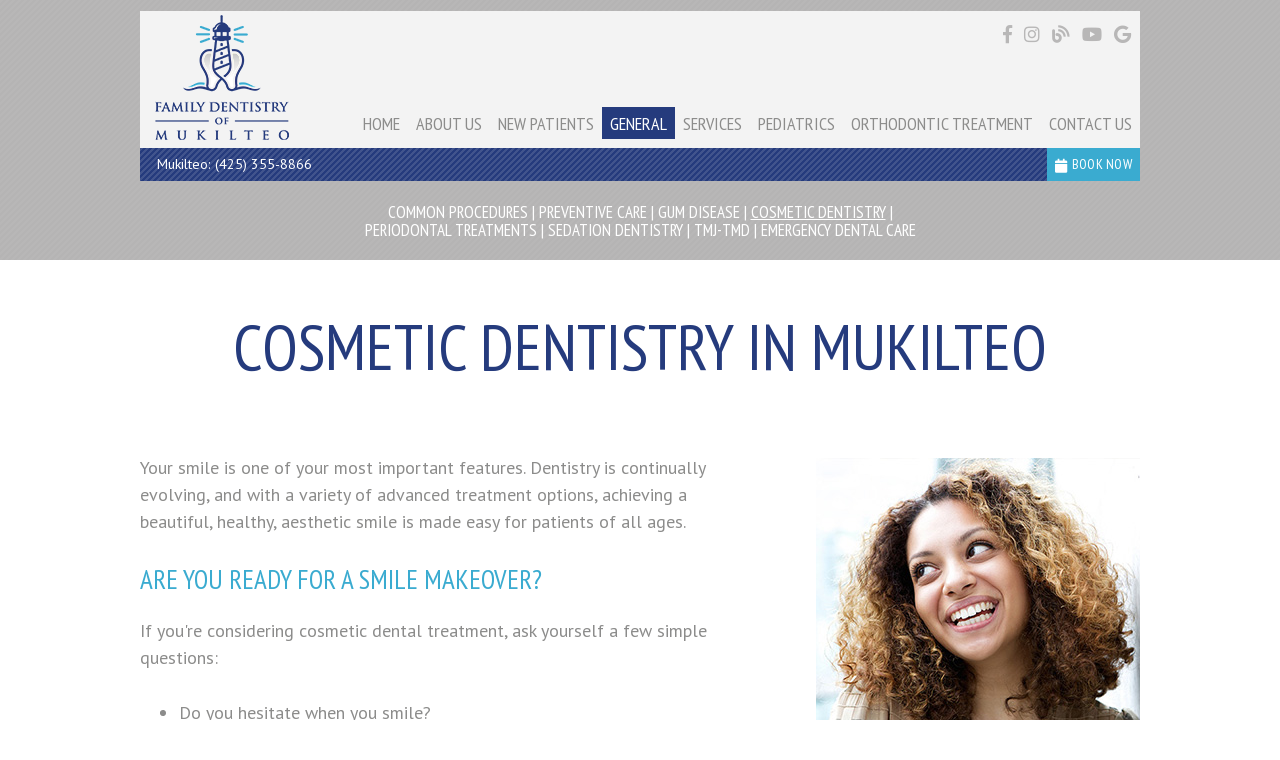

--- FILE ---
content_type: text/html; charset=utf-8
request_url: https://www.familydentistryofmukilteo.com/cosmetic-dentistry
body_size: 5769
content:

<!DOCTYPE html>
<!--[if lt IE 7]>
<html lang="en" class="no-js lt-ie10 lt-ie9 lt-ie8 lt-ie7"> <![endif]-->
<!--[if IE 7]>
<html lang="en" class="no-js ie7 lt-ie10 lt-ie9 lt-ie8"> <![endif]-->
<!--[if IE 8]>
<html lang="en" class="no-js ie8 lt-ie10 lt-ie9"> <![endif]-->
<!--[if IE 9]>
<html lang="en" class="no-js ie9 lt-ie10"> <![endif]-->
<!--[if gt IE 9]><!-->
<html lang="en" class="no-js"> <!--<![endif]-->
<head>
    <meta charset="utf-8">
    <title>Cosmetic Dentistry- Mukilteo WA| Family Dentistry of Mukilteo</title>
    <meta name="description" content="Learn more about the various cosmetic dentistry treatments available at our Mukilteo, WA location. Call today!">
    <meta name="HandheldFriendly" content="True">
    <meta name="MobileOptimized" content="320">
    <meta name="viewport" content="width=device-width, user-scalable=0">
    <meta name="format-detection" content="telephone=no"/>
    <!--[if IEMobile]>
    <meta http-equiv="cleartype" content="on"> <![endif]-->
    <!-- (111) 111-1111 -->
    <!-- Standard desktop and mobile favicons -->
    <link rel="icon" type="image/ico" href="/assets/images/favicon.png">
    <link rel="shortcut icon" href="/assets/images/favicon.png">

    <link rel="stylesheet" href="//srwd.sesamehub.com/assets/fonts/font-awesome-pro/css/fontawesome-all.min.css">

    <!-- CSS Stylings (Default Base Stylings and Site Specific) -->
    <!--[if gt IE 8]><!-->
    <link rel="stylesheet" href="//srwd.sesamehub.com/assets/v5.0/global.min.css">

    <link rel="stylesheet" href="/assets/css/local.css?v=1769084795">

    <link rel="stylesheet" href="/assets/plugins/jquery.bxslider/jquery.bxslider.css" type="text/css">
    <!-- Testimonial Rotator -->
    <link rel="stylesheet" href="/assets/plugins/testimonial-rotator/css/testimonial-rotator.css" type="text/css">
    <!--<![endif]-->
    <link rel="stylesheet" type="text/css" href="https://fonts.googleapis.com/css?family=PT%20Sans%20Narrow:400,700%7CPT%20Sans:400,400italic,700,700italic">    <link id="local_fonts" rel="stylesheet" href="/assets/css/fonts.css?v=1769084795" type="text/css">
    <!--[if gte IE 8]>
    <link rel="stylesheet" href="/assets/css/fonts.css" type="text/css" ; ?>
    <![endif]-->


    <!--[if lte IE 8]>
    <link rel="stylesheet" href="//srwd.sesamehub.com/assets/v5.0/global-ie.min.css">
    <link rel="stylesheet" href="/assets/css/local-ie.css">
    <![endif]-->

    <!-- Javascript Libraries -->
    <script src="//srwd.sesamehub.com/assets/v5.0/vendor/modernizr.min.js"></script>
    <script src="//code.jquery.com/jquery-1.11.0.min.js"></script>
    <script src="/assets/plugins/jquery.bxslider/jquery.bxslider.min.js"></script>
	<meta name="google-site-verification" content="KtRywOpD1cEywJHUb4PslGdZRezfO0AdXjL8Hq6PAs4" />
    <!-- Global site tag (gtag.js) - Google Analytics -->
<script async src="https://www.googletagmanager.com/gtag/js?id=UA-147656623-1"></script>
<script>
  window.dataLayer = window.dataLayer || [];
  function gtag(){dataLayer.push(arguments);}
  gtag('js', new Date());

  gtag('config', 'UA-147656623-1');
</script></head>

<body class="cosmetic-dentistry sidebar-left footer-normal nav-top layout-standard layout-section-general font-2">

<!-- Header -->
<header id="hd">
    <!-- Logo -->
    <!-- Logo --><a href="/" class="logo"><img src="/assets/images/logo.png" class="shift" alt="Home" /><span class="logo-tagline"></span></a>
    <div class="social-icons">
        <a href="https://www.facebook.com/Family-Dentistry-of-Mukilteo-112177916872853/" aria-label="Find us on facebook">
            <i class="fab fa-facebook-f linkHoverFade" aria-hidden="true"></i>
            </a><a href="https://www.instagram.com/familydentalmukilteo/" aria-label="Find us on instagram">
            <i class="fab fa-instagram linkHoverFade" aria-hidden="true"></i>
            </a><a href="/blog" aria-label="Follow our blog!">
                            <i class="custom-icon-blog linkHoverFade" aria-hidden="true"></i>
                          </a><a href="https://www.youtube.com/channel/UCZSNHIuA_s8ciK_mYhX7ITg" aria-label="Find us on youtube">
            <i class="fab fa-youtube linkHoverFade" aria-hidden="true"></i>
            </a><a href="https://www.google.com/maps?ll=47.947579,-122.300171&z=16&t=m&hl=en&gl=US&mapclient=embed&cid=5278297172619959464" aria-label="Find us on google">
            <i class="fab fa-google linkHoverFade" aria-hidden="true"></i>
            </a>    </div>

    <!-- Main Navigation -->
    <nav id="main-nav" class="horizontal clearfix font-3">
        <div class="collapsible">
            <a href="javascript:void(0)" class="trigger">Tap for Menu <i class="fa fa-bars"></i></a>
            <ul><li class="home first"><a href="/home" id="home" class="home"><span>Home</span></a></li><li class="about-us"><a href="/meet-the-team" id="about-us" class="about-us"><span>About</span> <span>Us</span></a><ul><li class="meet-the-team first"><a href="/meet-the-team" class="meet-the-team"><span>Meet</span> <span>the</span> <span>Team</span></a></li><li class="our-blog last"><a href="/blog" class="our-blog"><span>Our</span> <span>Blog</span></a></li></ul></li><li class="new-patients"><a href="/office-visits" id="new-patients" class="new-patients"><span>New</span> <span>Patients</span></a><ul><li class="office-visits first"><a href="/office-visits" class="office-visits"><span>Office</span> <span>Visits</span></a></li><li class="schedule-an-appointment"><a href="https://www.patientviewer.com/?RSID=3139393530&amp;CID=30&amp;C=1355" class="schedule-an-appointment"><span>Schedule</span> <span>an</span> <span>Appointment</span></a></li><li class="financial-information"><a href="/financial-information" class="financial-information"><span>Financial</span> <span>Information</span></a></li><li class="patient-forms"><a href="/patient-forms" class="patient-forms"><span>Patient</span> <span>Forms</span></a></li><li class="dental-faqs"><a href="/dental-faqs" class="dental-faqs"><span>Dental</span> <span>FAQs</span></a></li><li class="testimonials"><a href="/testimonials" class="testimonials"><span>Testimonials</span></a></li><li class="office-tour last"><a href="/office-tour" class="office-tour"><span>Office</span> <span>Tour</span></a></li></ul></li><li class="general active"><a href="/common-procedures" id="general" class="general"><span>General</span></a><ul><li class="common-procedures first"><a href="/common-procedures" class="common-procedures"><span>Common</span> <span>Procedures</span></a></li><li class="preventive-care"><a href="/preventive-care" class="preventive-care"><span>Preventive</span> <span>Care</span></a></li><li class="gum-disease"><a href="/gum-disease" class="gum-disease"><span>Gum</span> <span>Disease</span></a></li><li class="cosmetic-dentistry active"><a href="/cosmetic-dentistry" class="cosmetic-dentistry"><span>Cosmetic</span> <span>Dentistry</span></a></li><li class="periodontal-treatments"><a href="/periodontal-treatments" class="periodontal-treatments"><span>Periodontal</span> <span>Treatments</span></a></li><li class="sedation-dentistry"><a href="/sedation-dentistry" class="sedation-dentistry"><span>Sedation</span> <span>Dentistry</span></a></li><li class="tmj-tmd"><a href="/tmj-tmd" class="tmj-tmd"><span>TMJ-TMD</span></a></li><li class="emergency-dental-care last"><a href="/emergency-dental-care" class="emergency-dental-care"><span>Emergency</span> <span>Dental</span> <span>Care</span></a></li></ul></li><li class="services"><a href="/intraoral-camera" id="services" class="services"><span>Services</span></a><ul><li class="intraoral-camera first"><a href="/intraoral-camera" class="intraoral-camera"><span>Intraoral</span> <span>Camera</span></a></li><li class="oral-cancer-screening"><a href="/oral-cancer-screening" class="oral-cancer-screening"><span>Oral</span> <span>Cancer</span> <span>Screening</span></a></li><li class="teeth-whitening"><a href="/teeth-whitening" class="teeth-whitening"><span>Teeth</span> <span>Whitening</span></a></li><li class="opalescence"><a href="/opalescence" class="opalescence"><span>Opalescence®</span> <span></span></a></li><li class="clear-aligners"><a href="/clear-aligners" class="clear-aligners"><span>Clear</span> <span>Aligners</span></a></li><li class="tucker-gold-restoration"><a href="/tucker-gold-restoration" class="tucker-gold-restoration"><span>Tucker</span> <span>Gold</span> <span>Restoration</span></a></li><li class="carivu"><a href="/carivu" class="carivu"><span>CariVu™</span></a></li><li class="digital-x-rays"><a href="/digital-x-rays" class="digital-x-rays"><span>Digital</span> <span>X-rays</span></a></li><li class="dental-implants"><a href="/dental-implants" class="dental-implants"><span>Dental</span> <span>Implants</span></a></li><li class="botox last"><a href="/botox" class="botox"><span>Botox®</span> <span></span></a></li></ul></li><li class="pediatrics"><a href="/pediatric-dentistry" id="pediatrics" class="pediatrics"><span>Pediatrics</span></a><ul><li class="pediatric-dentistry first"><a href="/pediatric-dentistry" class="pediatric-dentistry"><span>Pediatric</span> <span>Dentistry</span></a></li><li class="dental-care-for-your-baby"><a href="/dental-care-for-your-baby" class="dental-care-for-your-baby"><span>Dental</span> <span>Care</span> <span>for</span> <span>Your</span> <span>Baby</span></a></li><li class="pediatric-dental-emergencies"><a href="/pediatric-dental-emergencies" class="pediatric-dental-emergencies"><span>Pediatric</span> <span>Dental</span> <span>Emergencies</span></a></li><li class="pediatric-dental-faqs"><a href="/pediatric-dental-faqs" class="pediatric-dental-faqs"><span>Pediatric</span> <span>Dental</span> <span>FAQs</span></a></li><li class="sports-dentistry"><a href="/sports-dentistry" class="sports-dentistry"><span>Sports</span> <span>Dentistry</span></a></li><li class="thumb-sucking last"><a href="/thumb-sucking" class="thumb-sucking"><span>Thumb</span> <span>Sucking</span></a></li></ul></li><li class="orthodontic-treatment"><a href="/invisalign-info" id="orthodontic-treatment" class="orthodontic-treatment"><span>Orthodontic</span> <span>Treatment</span></a><ul><li class="invisalign-info first"><a href="/invisalign-info" class="invisalign-info"><span>Invisalign®</span> <span>Info</span></a></li><li class="invisalign-for-teens"><a href="/invisalign-for-teens" class="invisalign-for-teens"><span>Invisalign®</span> <span>for</span> <span>Teens</span></a></li><li class="invisalign-costs"><a href="/invisalign-costs" class="invisalign-costs"><span>Invisalign®</span> <span>Costs</span></a></li><li class="invisalign-faqs"><a href="/invisalign-faqs" class="invisalign-faqs"><span>Invisalign®</span> <span>FAQs</span></a></li><li class="invisalign-testimonials"><a href="/invisalign-testimonials" class="invisalign-testimonials"><span>Invisalign®</span> <span>Testimonials</span></a></li><li class="invisalign-videos"><a href="/invisalign-videos" class="invisalign-videos"><span>Invisalign®</span> <span>Videos</span></a></li><li class="invisalign-for-adults last"><a href="/invisalign-for-adults" class="invisalign-for-adults"><span>Invisalign®</span> <span>for</span> <span>Adults</span></a></li></ul></li><li class="contact-us last"><a href="/mukilteo-office-location" id="contact-us" class="contact-us"><span>Contact</span> <span>Us</span></a><ul><li class="mukilteo-office-location first"><a href="/mukilteo-office-location" class="mukilteo-office-location"><span>Mukilteo</span> <span>Office</span> <span>Location</span></a></li><li class="appointment-request"><a href="/appointment-request" class="appointment-request"><span>Appointment</span> <span>Request</span></a></li><li class="post-appointment-survey last"><a href="/post-appointment-survey" class="post-appointment-survey"><span>Post-Appointment</span> <span>Survey</span></a></li></ul></li></ul>        </div>
    </nav>

    <div class="location-row">
         <div class="hd-location"><a href="/mukilteo-office-location" class="hd-address">Mukilteo:</a> <a href="tel:4253558866" class="phone">(425) 355-8866</a> </div>        <div class="hd-buttons">
                        <ul><li class="book-now"><a href="/appointment-request">

                <i class="fa fa-calendar"></i>&nbsp;<span class="font-3">Book Now</span></a></li></ul>        </div>
    </div>
</header>


    <div class="interior-top">

        <!-- Sub Nav -->
                    <div id="subnav-outer" class="font-3">
                <div class="container row">
                    <p><a href="/common-procedures" class="common-procedures">Common Procedures</a> &#124; <a href="/preventive-care" class="preventive-care">Preventive Care</a> &#124; <a href="/gum-disease" class="gum-disease">Gum Disease</a> &#124; <a href="/cosmetic-dentistry" class="cosmetic-dentistry active">Cosmetic Dentistry</a> &#124; <a href="/periodontal-treatments" class="periodontal-treatments">Periodontal Treatments</a> &#124; <a href="/sedation-dentistry" class="sedation-dentistry">Sedation Dentistry</a> &#124; <a href="/tmj-tmd" class="tmj-tmd">TMJ-TMD</a> &#124; <a href="/emergency-dental-care" class="emergency-dental-care">Emergency Dental Care</a></p>                </div>
            </div>
        
    </div>


<article id="content">

    <!-- Homepage Content -->
    
        <div class="container row interior-content">

            <!-- Site Manager -->
            
            <!-- Page Title -->
            <header>
                <h1>Cosmetic Dentistry in Mukilteo </h1>
            </header>

            <!-- Sidebar -->
            <div id="sidebar">
                <div id="hide-stock">
                    <img src="/assets/uploads/images/cosmetic-dentistry.jpg" alt="cosmetic dentistry" />                    <!-- call stock photos from php code above -->
                </div>

                <!-- Blog -->
                
                            </div>

            <!-- Page Content -->
            <div id="main-content">
                <p>Your smile is one of your most important features. Dentistry is continually evolving, and with a variety of advanced treatment options, achieving a beautiful, healthy, aesthetic smile is made easy for patients of all ages.</p>

<h2>Are you ready for a smile makeover?</h2>

<p>If you&#39;re considering cosmetic dental treatment, ask yourself a few simple questions:</p>

<ul>
	<li>Do you hesitate when you smile?</li>
	<li>Would you like to increase your self-confidence?</li>
	<li>Do you want to look your best in social or professional situations?</li>
	<li>Are you ready to reverse any dental imperfections you may have?</li>
</ul>

<p>If you&#39;ve answered yes to any of these questions, cosmetic dentistry may be the answer you&#39;ve been looking for!</p>

<h2>How can Cosmetic Dentistry restore my smile?</h2>

<p>Let us help you achieve your smile goals! Cosmetic dentistry is different from general dental care; it is both an art and science. By providing cosmetic dental care, your dentist is able to offer smile enhancement, restoration, and maintenance treatments for optimal dental health. Using cutting-edge techniques and advanced materials, our office proudly offers you a beautiful, natural smile and all the benefits that come with it.</p>

<p>Feel more confident about your appearance with a new smile that is as beautiful as it is healthy. You no longer have to suffer from missing, chipped, discolored, or crooked teeth. Contact our practice today and schedule your smile makeover!</p>
<script type="application/ld+json">
{
   "@context": "https://schema.org",
   "@type": "FAQPage",
   "mainEntity": [{
      "@type": "Question",
      "name": "Cosmetic Dentistry in Mukilteo ",
      "acceptedAnswer": {
         "@type": "Answer",
         "text": "Your smile is one of your most important features. Dentistry is continually evolving, and with a variety of advanced treatment options, achieving a beautiful, healthy, aesthetic smile is made easy for patients of all ages."
      }
      },{
      "@type": "Question",
      "name": "Are you ready for a smile makeover?",
      "acceptedAnswer": {
         "@type": "Answer",
         "text": "If you're considering cosmetic dental treatment, ask yourself a few simple questions: Do you hesitate when you smile? Would you like to increase your self-confidence? Do you want to look your best in social or professional situations? Are you ready to reverse any dental imperfections you may have? If you've answered yes to any of these questions, cosmetic dentistry may be the answer you've been looking for!"
      }
      },{
      "@type": "Question",
      "name": "How can Cosmetic Dentistry restore my smile?",
      "acceptedAnswer": {
         "@type": "Answer",
         "text": "Let us help you achieve your smile goals! Cosmetic dentistry is different from general dental care; it is both an art and science. By providing cosmetic dental care, your dentist is able to offer smile enhancement, restoration, and maintenance treatments for optimal dental health. Using cutting-edge techniques and advanced materials, our office proudly offers you a beautiful, natural smile and all the benefits that come with it. Feel more confident about your appearance with a new smile that is as beautiful as it is healthy. You no longer have to suffer from missing, chipped, discolored, or crooked teeth. Contact our practice today and schedule your smile makeover!"
      }
      }]
}
</script>                            </div>

        </div>
    
</article>

<!-- Footer -->

<div id="services-row">
    <div class="container row">
        <h2>Services</h2>
        <ul class="span4" ><li>

					<a href="/office-visits" class="services-img" style="background-image: url(/assets/images/services/services-01.jpg);">
						<span class="services-text font-2">Family <span>Dentistry</span></span>
					</a>

                </li><li>

					<a href="/common-procedures" class="services-img" style="background-image: url(/assets/images/services/services-02.jpg);">
						<span class="services-text font-2">General <span>Dentistry</span></span>
					</a>

                </li><li>

					<a href="/pediatric-dentistry" class="services-img" style="background-image: url(/assets/images/services/services-03.jpg);">
						<span class="services-text font-2">Pediatric  <span>Dentistry</span></span>
					</a>

                </li></ul>    </div>
</div>

<footer id="ft">
    <div class="container row">
        <h2>Our Locations</h2>

        <div class="ft-location-wrapper">
            <div class="ft-schema" itemscope itemtype="http://schema.org/LocalBusiness"><span itemprop="address" itemscope="" itemtype="http://schema.org/PostalAddress"><div class="ft-location"><a href="/mukilteo-office-location" class="ft-map"><img src="/assets/images/maps/map-1.jpg" alt="Mukilteo Office " /><span class="ft-header font-3">Mukilteo Office </span></a><a href="/mukilteo-office-location" class="ft-address"><span itemprop="streetAddress">833 2nd Street Suite A<br/></span><span itemprop="addressLocality">Mukilteo</span>,&nbsp;<span itemprop="addressRegion">WA</span>&nbsp;<span itemprop="postalCode">98275</span></a><span itemprop="telephone"><a href="tel:4253558866" class="ft-phone">(425) 355-8866</a></span></div></span><span itemprop="address" itemscope="" itemtype="http://schema.org/PostalAddress"><span itemprop="address" itemscope="" itemtype="http://schema.org/PostalAddress"><span itemprop="address" itemscope="" itemtype="http://schema.org/PostalAddress">        </div>

    </div>
</footer>

<div id="ft-contact">
    <div class="container row">
        <div class="contact-header">
            <i class="fa fa-envelope"></i>
            <h2>Send Us A Message</h2>
        </div>
        <!-- contact form widget -->
        <div id="ajax-mailer">
<form id="ajax-mailer-form" action="/contact-us-form/submit" class="validate" method="post">
<input id="required_values" name="required_values" type="hidden" value="Full_Name, Reply_To" />
<input id="ajax-mailer-name" data-minlength="5" name="sc_form[Full_Name]" placeholder="*Name" required="required" type="text" aria-label="Full Name" aria-required="true"/>
<input id="ajax-mailer-email" name="sc_form[Reply_To]" placeholder="*Email" type="email" aria-label="Email" required/>
<textarea id="ajax-mailer-message" name="sc_form[Message]" placeholder="Message" aria-label="Message">
</textarea>
<input type="submit" id="submit-ajax-mailer" value="Submit" />
</form>
</div>    </div>
</div>

<!-- Testimonial Rotator -->

<div class="ft-logos">
    <a href = "/invisalign-info" ><img class="shift" src=//srwd.sesamehub.com/assets/images/ft-logos/invisalign.png alt = "Invisalign" /></a></div>

<!-- Design Credit -->
<div class="ft-design-credit aligncenter">
    <div class="container row">
        <p class="text-nav"><a href="/home" class="home">Home</a><a href="/meet-the-team" class="about-us">About Us</a><a href="/office-visits" class="new-patients">New Patients</a><a href="/common-procedures" class="general active">General</a><a href="/intraoral-camera" class="services">Services</a><a href="/pediatric-dentistry" class="pediatrics">Pediatrics</a><a href="/invisalign-info" class="orthodontic-treatment">Orthodontic Treatment</a><a href="/mukilteo-office-location" class="contact-us">Contact Us</a><a href="/sitemap">Site Map</a></p>        <div class="design-credit-right">
            <a class="sesame-link" href="http://www.sesamecommunications.com/web-design">
                <i class="fa icon-sesame-arrow"></i> Website Powered by Sesame 24-7&trade;
            </a> | <a href="/sitemap">Site Map</a>
            <a class="back-to-top" href="#hd" aria-label="back to top"><i class="fa icon-top"
                                                                          aria-hidden="true"></i></a>
        </div>
    </div>
</div>

<!-- First Call etc-->
<!-- start number replacer -->
<script type="text/javascript"><!--
vs_account_id      = "fwABAV15aRg9_AAu";
//--></script>
<script type="text/javascript" src="https://rw1.calls.net/euinc/number-changer.js">
</script>
<!-- end ad widget -->
<!-- Additional scripts (Mobile Helpers, Console Detector, etc) -->
<script src="//srwd.sesamehub.com/assets/v5.0/helpers.min.js"></script>
<script src="//srwd.sesamehub.com/assets/v5.0/global.min.js"></script>
<script src="/assets/js/local.js"></script>
<!-- Testimonial Rotator -->
<script src="/assets/plugins/testimonial-rotator/js/testimonial-rotator.js"></script>

</body>

</html>

--- FILE ---
content_type: text/css
request_url: https://www.familydentistryofmukilteo.com/assets/css/local.css?v=1769084795
body_size: 6082
content:
.vertical-align {
  position: relative;
  top: 50%;
  -webkit-transform: translateY(-50%);
  -ms-transform: translateY(-50%);
  transform: translateY(-50%);
}
body {
  font-size: 18px;
  line-height: 27px;
  -webkit-font-smoothing: antialiased;
  background: #FFFFFF;
  color: #8C8C8B;
}
p {
  margin: 0 0 1.58em;
}
i {
  font-style: normal !important;
}
a {
  color: #3AABD0;
  -webkit-transition-duration: 0.5s;
  -moz-transition-duration: 0.5s;
  transition-duration: 0.5s;
  text-decoration: none;
}
a:hover,
a.active {
  text-decoration: underline;
}
h1,
h2,
h3,
h4,
h5,
h6 {
  margin: 0.2em 0 0.8em;
  text-rendering: auto;
  font-weight: normal;
}
h1 {
  font-size: 2.5em !important;
  line-height: 0.9692307692307692em;
  text-transform: uppercase !important;
  color: #253B7D;
  margin: 0 0 54px;
  text-align: center;
}
.home header h1 {
  width: 100%;
  max-width: 528px;
  margin: 0 auto 28px;
}
h2 {
  font-size: 1.5em;
  text-transform: uppercase !important;
  color: #3AABD0;
}
h3 {
  font-size: 1.277777777777778em;
  font-weight: 700;
  color: #253B7D;
}
h4,
h5,
h6 {
  font-size: 1em;
  font-weight: 700;
  font-style: italic;
}
hr {
  color: #8C8C8B;
  background-color: #8C8C8B;
  border: none;
  height: 1px;
  clear: both;
  margin: 0 0 1.58em 0;
}
.hr {
  visibility: hidden;
}
.container {
  max-width: 1000px;
}
.ie8 .container {
  width: 1000px;
}
.team {
  display: inline-block;
  margin: 0 0 20px 0;
}
.team-photo {
  float: none;
  margin: 0 auto 20px;
  width: 324px;
}
.meet-the-team .block {
  width: 324px;
  display: block;
  float: left;
  margin: 10px 50px;
  text-align: center;
}
ul li {
  list-style: disc;
}
li {
  line-height: 1.5;
}
#content ul {
  margin: 0 0 1.8em 39px;
}
#ft ul,
#subnav {
  margin: 0;
  padding: 0;
}
#bd-callouts li,
#ft ul li,
#subnav li,
body.sitemap #content ul li {
  list-style: none;
}
body.sitemap #main-content {
  width: 100%;
}
body.sitemap #sidebar {
  display: none;
}
body.sitemap #content ul {
  margin: 0 0 1.8em 0;
}
body.sitemap #content ul li {
  margin-top: 21px;
  list-style: none;
}
body.sitemap #content ul li a {
  font-size: 1.3em;
  color: #3AABD0;
  text-transform: uppercase;
  display: block;
  text-decoration: none;
}
body.sitemap #content ul ul {
  padding-left: 0;
  margin: 0 0 0 38px;
}
body.sitemap #content ul ul li {
  margin: 0;
  list-style: none;
}
body.sitemap #content ul ul li a {
  font-size: 1em;
  color: #8C8C8B;
  text-transform: capitalize;
}
body.sitemap #content ul li a:hover,
body.sitemap #content ul ul li a:hover {
  text-decoration: underline;
}
#hd {
  text-align: center;
  width: 100%;
  max-width: 1000px;
  margin: 0 auto;
  display: table;
  z-index: 20;
  background: #F3F3F3;
  position: relative;
}
#hd .container {
  width: 100% !important;
}
#hd .logo {
  float: none;
  display: block;
  text-align: center;
  width: 100%;
  text-decoration: none;
  padding: 4px 15px;
  -moz-box-sizing: border-box;
  box-sizing: border-box;
  font-size: 3.055555555555556em;
  line-height: 1em;
  color: #3AABD0;
}
#hd .logo .logo-tagline {
  display: block;
  font-size: 0.3636363636363636em;
  line-height: 1em;
}
#hd .logo img {
  display: inline-block;
}
#hd .logo:hover {
  text-decoration: none;
  opacity: 0.65;
}
.social-icons {
  float: none;
  clear: both;
  display: block;
}
.social-icons a {
  display: inline !important;
  color: #B8B7B7;
  margin: 0 0 0 7px;
  width: 20px;
}
.social-icons a:hover {
  text-decoration: none;
  color: #3AABD0;
}
.location-row {
  display: table;
  width: 100%;
  max-width: 1000px;
  margin: 0 auto;
  position: relative;
}
.location-row .hd-location {
  float: none;
  margin: 0 0 0 1.7%;
  -moz-box-sizing: border-box;
  box-sizing: border-box;
  height: 33px;
  display: inline-block;
}
.location-row .hd-location .hd-address,
.location-row .hd-location .phone,
.location-row .hd-location a.phone {
  vertical-align: middle;
  color: #FFFFFF;
  text-decoration: none;
  font-size: 0.7777777777777778em;
  line-height: 1em;
}
.location-row .hd-location .hd-address:hover,
.location-row .hd-location a.phone:hover {
  text-decoration: underline;
}
.location-row .hd-buttons {
  display: block;
  font-size: 0;
  line-height: 1em;
}
.location-row ul {
  margin: 0;
  float: none;
  display: inline-block;
  line-height: 1em;
  font-size: 18px;
}
.location-row ul li {
  list-style: none;
  display: inline-block;
}
.location-row ul li a {
  display: block;
  padding: 9px 8px;
  -moz-box-sizing: border-box;
  box-sizing: border-box;
  height: 33px;
  color: #FFFFFF;
  text-transform: uppercase;
  font-size: 0.7777777777777778em;
  line-height: 1em;
  text-align: center;
}
.location-row ul li.patient-login a {
  background: #9E9D9D;
  vertical-align: middle;
}
.location-row ul li.patient-login a i {
  font-size: 1.25em;
  margin: -1px 2px 0 0;
  vertical-align: middle;
}
.location-row ul li.patient-login a:hover {
  text-decoration: none;
  background: #917777;
}
.location-row ul li.book-now a {
  background: #3AABD0;
  letter-spacing: 0.02em;
}
.location-row ul li.book-now a:hover {
  text-decoration: none;
  background: #1f92b8;
}
.location-row {
  background-image: #253B7D url(../images/texture.png);
}
.location-row:before {
  content: "";
  background: #253B7D;
  top: 0;
  left: 0;
  bottom: 0;
  right: 0;
  position: absolute;
  z-index: -2;
}
.location-row:after {
  content: "";
  background: url(../images/texture.png);
  opacity: 0.13;
  top: 0;
  left: 0;
  bottom: 0;
  right: 0;
  position: absolute;
  position: absolute;
  z-index: -1;
}
.ie8 .location-row:after {
  background: transparent;
}
#main-nav {
  text-align: center;
  z-index: 20;
  clear: both;
  height: auto;
  color: #FFFFFF;
  background: #253B7D;
}
#main-nav .container {
  width: 100% !important;
}
#main-nav a {
  margin: 0;
  color: #FFFFFF;
  -webkit-transition-duration: 0s;
  -moz-transition-duration: 0s;
  transition-duration: 0s;
  text-transform: uppercase;
}
#main-nav a:hover {
  background: #0e162e;
}
#main-nav .trigger {
  margin: 0px;
  padding: 16px 20px 12px;
}
#main-nav .trigger i {
  float: right;
  font-size: 21px;
  margin: 2px 0 0;
}
#main-nav ul li a {
  background: #FFFFFF;
  border-bottom: 1px solid #8C8C8B;
  color: #8C8C8B;
  padding: 8px;
  -webkit-transition-duration: 0.2s;
  -moz-transition-duration: 0.2s;
  transition-duration: 0.2s;
}
#main-nav ul li.active > a,
#main-nav ul li:hover > a {
  background: #253B7D;
  color: #FFFFFF;
}
#main-nav ul ul {
  margin: 0;
  padding: 11px 0;
  background-color: #253B7D;
}
#main-nav ul ul li a {
  margin: 0;
  background: none;
  color: #FFFFFF;
  text-align: center;
  border-bottom: none;
  padding: 3px 5px;
  font-size: 0.8888888888888889em;
}
#main-nav ul li ul li.active a,
#main-nav ul li.active ul li a:hover,
#main-nav ul ul li a:hover,
#main-nav ul ul li a.active {
  background: #B4B3B3;
}
#main-nav li.active li a {
  background: none;
}
.interior-top {
  width: 100%;
  position: relative;
  padding: 0 0 0;
}
.interior-top #subnav-outer {
  position: relative;
  padding: 22px 0 21px;
}
.interior-top #subnav-outer p {
  color: #FFFFFF;
  width: 100%;
  max-width: 600px;
  margin: 0 auto;
  text-align: center;
  font-size: 0.9444444444444444em;
  line-height: 1.058823529411765em;
  text-transform: uppercase;
}
.interior-top #subnav-outer a {
  color: #FFFFFF;
  text-decoration: none;
  display: inline-block;
}
.interior-top #subnav-outer a.active,
.interior-top #subnav-outer a:hover {
  text-decoration: underline;
}
.interior-top:before {
  content: "";
  background: #B5B4B4;
  top: 0;
  left: 0;
  bottom: 0;
  right: 0;
  position: absolute;
  z-index: -2;
}
.interior-top:after {
  content: "";
  background: url(../images/texture.png);
  opacity: 0.05;
  top: 0;
  left: 0;
  bottom: 0;
  right: 0;
  position: absolute;
  position: absolute;
  z-index: -1;
}
.ie8 .interior-top:after {
  background: transparent;
}
#home-slideshow-banner {
  float: none;
  width: 100%;
  max-width: none;
  height: auto;
  margin: 0 auto;
  overflow: hidden;
  position: relative;
  top: 0;
  left: 0;
  right: 0;
}
#home-slideshow-banner .bx-wrapper {
  margin: 0;
}
#home-slideshow-banner .bx-wrapper .bx-pager {
  display: none;
}
#home-slideshow-banner .bx-wrapper .bx-viewport {
  z-index: -1;
  -webkit-transform: none;
  -moz-transform: none;
  -ms-transform: none;
  -o-transform: none;
  transform: none;
}
#home-slideshow-banner ul {
  margin: 0;
}
#home-slideshow-banner .slide {
  width: 100%;
  height: 268px;
  z-index: -9999;
}
#home-slideshow-banner .slide1 {
  background: url(../images/slideshow/slide1.jpg) center top no-repeat;
  background-size: cover;
}
#home-slideshow-banner .slide2 {
  background: url(../images/slideshow/slide2.jpg) center top no-repeat;
  background-size: cover;
}
#home-slideshow-banner .slide3 {
  background: url(../images/slideshow/slide3.jpg) center top no-repeat;
  background-size: cover;
}
#home-slideshow-banner .slide4 {
  background: url(../images/slideshow/slide4.jpg) center top no-repeat;
  background-size: cover;
}
#home-slideshow-banner .slide5 {
  background: url(../images/slideshow/slide5.jpg) center top no-repeat;
  background-size: cover;
}
#home-slideshow-banner .slideshow-tagline {
  width: 100%;
  max-width: 1000px;
  margin: 0 auto;
  padding: 10px 0;
  text-align: center;
  background: #B5B4B4;
  color: #FFFFFF;
  font-size: 1.5em;
  line-height: 0.9652777777777778em;
  position: relative;
  z-index: 100;
}
#home-slideshow-banner .slideshow-tagline span {
  display: block;
  text-transform: uppercase;
  font-size: 3.055555555555556em;
  line-height: 0.7686363636363636em;
}
.slideshow {
  border-bottom: 3px solid #253B7D;
}
.slideshow-text {
  background: #444444;
  padding: 0 10px;
  color: #FFF;
}
.invisalign-before-after.slideshow .slideshow-nav a,
.office-tour.slideshow .slideshow-nav a,
.before-and-after.slideshow .slideshow-nav a {
  padding: 5px 5px;
}
.invisalign-before-after.slideshow .slideshow-nav a.prev,
.office-tour.slideshow .slideshow-nav a.prev,
.before-and-after.slideshow .slideshow-nav a.prev,
.invisalign-before-after.slideshow .slideshow-nav a.next,
.office-tour.slideshow .slideshow-nav a.next,
.before-and-after.slideshow .slideshow-nav a.next {
  padding: 5px 15px;
}
.invisalign-before-after.slideshow .slideshow-nav a:hover,
.office-tour.slideshow .slideshow-nav a:hover,
.before-and-after.slideshow .slideshow-nav a:hover {
  color: #3AABD0;
}
body.invisalign-before-after .slideshow-nav-paginated li.slideshow-active-page a,
body.office-tour .slideshow-nav-paginated li.slideshow-active-page a,
body.before-and-after .slideshow-nav-paginated li.slideshow-active-page a {
  color: #3AABD0 !important;
}
#bd-callouts {
  text-align: center;
  width: 100%;
  position: relative;
  z-index: 5;
}
#bd-callouts .container {
  background: #253B7D;
}
#bd-callouts ul {
  margin: 0 auto;
  width: 100%;
  max-width: 707px;
}
#bd-callouts li {
  display: inline-block;
  font-size: 18px;
  max-width: 173px;
  width: 100%;
  padding: 33px 0 24px;
  vertical-align: top;
  position: relative;
  -webkit-transition-duration: 0.5s;
  transition-duration: 0.5s;
  background: none;
  margin: 0 auto;
}
#bd-callouts li a .callout-icon-container {
  display: table;
  width: 78px;
  height: 78px;
  -moz-border-radius: 50%;
  border-radius: 50%;
  -moz-box-sizing: border-box;
  box-sizing: border-box;
  background: #FFFFFF;
  color: #253B7D;
  text-align: center;
  font-size: 2.407222222222222em;
  line-height: 1em;
  margin: 0 auto 14px;
}
#bd-callouts li a .callout-icon-container i {
  display: table-cell;
  vertical-align: middle;
}
#bd-callouts li a p {
  width: 100%;
  font-size: 1.222222222222222em;
  line-height: 0.9090909090909091em;
  color: #FFFFFF;
  text-transform: uppercase;
  margin: 0;
}
#bd-callouts li a p span {
  display: block;
}
#bd-callouts li a:hover {
  text-decoration: none;
}
#bd-callouts li:hover {
  background: #14265b;
}
#bd-callouts ul.span3 li {
  max-width: 173px;
}
#bd-callouts ul.span4 li {
  max-width: 230px;
}
#bd-callouts ul.span6 li {
  max-width: 346px;
}
#bd-callouts:before {
  content: "";
  background: #253B7D;
  top: 0;
  left: 0;
  bottom: 0;
  right: 0;
  position: absolute;
  z-index: -2;
}
#bd-callouts:after {
  content: "";
  background: url(../images/texture.png);
  opacity: 0.1;
  top: 0;
  left: 0;
  bottom: 0;
  right: 0;
  position: absolute;
  position: absolute;
  z-index: -1;
}
.ie8 .bd-callouts:after {
  background: transparent;
}
#content {
  z-index: 0;
  background: #FFFFFF;
}
#content .container {
  width: 96% !important;
  -moz-box-sizing: border-box;
  box-sizing: border-box;
}
#content-text {
  width: 100%;
  max-width: 733px;
  margin: 0 auto;
}
#home-content {
  padding: 66px 0 18px;
}
.interior-content {
  padding: 55px 0;
}
#services-row {
  width: 100%;
  display: table;
  background: #3AABD0;
  text-align: center;
}
#services-row .container {
  background: #349bbc;
}
#services-row h2 {
  color: #FFFFFF;
  font-size: 2.722222222222222em;
  line-height: 1em;
  margin: 13px 0 3px;
}
#services-row ul {
  margin: 0;
  font-size: 0;
  padding: 0 0 13px;
}
#services-row li {
  float: none;
  width: 100%;
  max-width: 265px;
  margin: 10px 0.55%;
  display: inline-block;
}
#services-row li a {
  display: inline-block;
  -moz-box-sizing: border-box;
  box-sizing: border-box;
  -webkit-transition-duration: 0.5s;
  transition-duration: 0.5s;
  width: 100%;
  max-width: 217px;
  height: 217px;
  background-position: center top;
  background-repeat: no-repeat;
  background-size: cover;
  position: relative;
  font-size: 18px;
}
#services-row li a .services-text {
  font-size: 0.7777777777777778em;
  line-height: 1em;
  -moz-box-sizing: border-box;
  box-sizing: border-box;
  height: 30px;
  padding: 8px 11px;
  background: #253B7D;
  color: #FFFFFF;
  position: absolute;
  right: 0;
  bottom: 0;
  -webkit-transition-duration: 0.5s;
  -moz-transition-duration: 0.5s;
  transition-duration: 0.5s;
}
#services-row li a:hover .services-text {
  background: #14265b;
}
#services-row ul.span3 li {
  max-width: 217px;
}
#services-row ul.span4 li {
  max-width: 217px;
}
#services-row ul.span6 li {
  max-width: 445px;
}
#ft {
  text-align: center;
  width: 100%;
  display: table;
  padding: 40px 0 43px;
}
#ft h2 {
  font-size: 2.944444444444444em;
  line-height: 1em;
  margin: 0 0 36px;
  color: #C9C8C8;
}
#ft .ft-location-wrapper {
  font-size: 0;
}
#ft .ft-location {
  display: inline-block;
  margin: 10px 2.1%;
  width: 186px;
  vertical-align: top;
  font-size: 18px;
}
#ft .ft-location .ft-map {
  width: 100%;
  display: inline-block;
  margin: 0 0 7px;
}
#ft .ft-location .ft-map img {
  width: 100%;
}
#ft .ft-location .ft-map .ft-header {
  display: block;
  position: relative;
  width: 100%;
  height: 29px;
  text-transform: uppercase;
  color: #FFFFFF;
  font-size: 0.8888888888888889em;
  line-height: 1em;
  -moz-box-sizing: border-box;
  box-sizing: border-box;
  padding: 8px 8px 0;
  text-align: left;
  -webkit-transition-duration: 0.5s;
  -moz-transition-duration: 0.5s;
  transition-duration: 0.5s;
}
#ft .ft-location .ft-map .ft-header:before {
  content: "";
  background: #3AABD0;
  top: 0;
  left: 0;
  bottom: 0;
  right: 0;
  position: absolute;
  z-index: -2;
  -webkit-transition-duration: 0.5s;
  -moz-transition-duration: 0.5s;
  transition-duration: 0.5s;
}
#ft .ft-location .ft-map .ft-header:after {
  content: "";
  background: url(../images/texture.png);
  opacity: 0.23;
  top: 0;
  left: 0;
  bottom: 0;
  right: 0;
  position: absolute;
  position: absolute;
  z-index: -1;
}
#ft .ft-location .ft-map .ft-header:hover {
  text-decoration: none;
}
#ft .ft-location .ft-map:hover {
  text-decoration: none;
}
#ft .ft-location .ft-map:hover .ft-header {
  text-decoration: none;
}
#ft .ft-location .ft-map:hover .ft-header:before {
  background: #1f92b8;
}
#ft .ft-location .ft-address,
#ft .ft-location .phone,
#ft .ft-location .ft-phone {
  text-decoration: none;
  display: block;
  color: #8C8C8B;
  font-size: 0.8888888888888889em;
  line-height: 1em;
  -moz-box-sizing: border-box;
  box-sizing: border-box;
  padding: 0 8px;
  text-align: left;
}
#ft .ft-location .ft-address:hover,
#ft .ft-location a.phone:hover,
#ft .ft-location a.ft-phone:hover {
  text-decoration: underline;
}
.ie8 #ft .ft-location .ft-map .ft-header:after {
  background: transparent;
}
#ft-contact {
  background: #3AABD0;
}
#ft-contact .container {
  padding: 91px 0 66px;
  background: #34a6cb;
}
#ft-contact .contact-header {
  width: 100%;
  float: none;
  text-align: center;
}
#ft-contact .contact-header i {
  width: 165px;
  height: 165px;
  -moz-box-sizing: border-box;
  box-sizing: border-box;
  padding: 34px 0 0;
  -moz-border-radius: 50%;
  border-radius: 50%;
  background: #FFFFFF;
  color: #34a6cb;
  float: none;
  display: block;
  margin: 12px auto;
  font-size: 5em;
  text-align: center;
}
#ft-contact .contact-header h2 {
  font-size: 2.388888888888889em;
  line-height: 0.8604651162790698em;
  color: #FFFFFF;
  float: none;
}
#ajax-mailer {
  width: 100%;
  margin: 0 auto;
  min-width: 200px;
  float: none;
}
#ajax-mailer .response {
  color: #8C8C8B;
}
#ajax-mailer form label {
  display: block;
  width: 92.472%;
  margin: 5px 0;
  color: #FFF;
  text-align: left;
  font-size: 0.8em;
}
#ajax-mailer ::-webkit-input-placeholder,
#ajax-mailer :-moz-placeholder,
#ajax-mailer ::-moz-placeholder,
#ajax-mailer :-ms-input-placeholder {
  color: #8C8C8B;
  font-size: 0.8333333333333333em;
  vertical-align: middle;
  padding-top: 25px;
}
#ajax-mailer ul,
#ajax-mailer ol {
  margin: 0;
}
#ajax-mailer ul li {
  list-style: none;
}
#ajax-mailer #ajax-mailer-phone {
  display: none;
}
#ajax-mailer input[type="text"],
#ajax-mailer input[type="email"],
#ajax-mailer input[type="search"],
#ajax-mailer input[type="tel"],
#ajax-mailer input[type="file"],
#ajax-mailer textarea,
#ajax-mailer #ajax {
  width: 92.472%;
  height: 60px;
  -moz-appearance: none;
  border-radius: 0 0 0 0;
  display: inline-block;
  outline: 0 none;
  vertical-align: middle;
  display: block;
  -webkit-transition: all .15s linear;
  -moz-transition: all .15s linear;
  -ms-transition: all .15s linear;
  -o-transition: all .15s linear;
  transition: all .15s linear;
  -moz-box-sizing: border-box;
  box-sizing: border-box;
  margin: 0 3.764% 12px 3.764%;
  padding: 11px 16px 6px;
  border: none;
  color: #8C8C8B;
  background: #FFFFFF;
  font-size: 1.111111111111111em;
}
#ajax-mailer textarea {
  min-height: 96px;
  resize: none;
  width: 92.472%;
  clear: both;
}
#ajax-mailer input[type="submit"] {
  -moz-box-sizing: border-box;
  box-sizing: border-box;
  width: auto;
  height: 45px;
  position: relative;
  padding: 11px 25px 12px !important;
  text-align: center;
  display: inline-block;
  border: none;
  -webkit-transition-duration: 0.5s;
  transition-duration: 0.5s;
  font-size: 1.222222222222222em;
  line-height: 1em;
  color: #FFFFFF;
  background: #C9C8C8;
  float: right;
  margin: 0 3.764% 12px 0;
  text-transform: uppercase;
}
#ajax-mailer input[type="submit"]:hover {
  background: #b8a6a6;
}
#ajax-mailer .error {
  font-size: 0.8em;
  color: #3AABD0;
  line-height: 11px;
}
.ie8 #ajax-mailer input[type="text"],
.ie8 #ajax-mailer input[type="email"],
.ie8 #ajax-mailer input[type="search"],
.ie8 #ajax-mailer input[type="tel"],
.ie8 #ajax-mailer input[type="file"],
.ie8 #ajax-mailer textarea,
.ie8 #ajax-mailer #ajax {
  padding: 17px 16px 6px;
}
::-webkit-input-placeholder {
  color: #8C8C8B;
}
:-moz-placeholder {
  color: #8C8C8B;
}
::-moz-placeholder {
  color: #8C8C8B;
}
:-ms-input-placeholder {
  color: #8C8C8B;
}
.ie8 #ajax-mailer ul li,
.ie8 #ajax-mailer ol li {
  list-style: none;
}
.ft-logos {
  width: 100%;
  display: table;
  font-size: 0;
  padding: 10px 0;
  text-align: center;
  position: relative;
}
.ft-logos a {
  display: inline-table;
  vertical-align: middle;
}
.ft-logos img {
  display: inline-table;
  vertical-align: middle;
  margin: 10px 30px;
}
.ft-logos:before {
  content: "";
  background: #F3F3F3;
  top: 0;
  left: 0;
  bottom: 0;
  right: 0;
  position: absolute;
  z-index: -2;
}
.ft-logos:after {
  content: "";
  background: url(../images/texture.png);
  opacity: 0.5;
  top: 0;
  left: 0;
  bottom: 0;
  right: 0;
  position: absolute;
  position: absolute;
  z-index: -1;
}
.ie8 .ft-logos:after {
  background: transparent;
}
.ft-design-credit {
  clear: both;
  width: 100%;
  padding: 15px 0 7px;
}
.ft-design-credit .text-nav {
  width: 100%;
  float: none;
  margin: 5px 0;
  color: #8C8C8B;
  font-size: 0.7222222222222222em;
  line-height: 1em;
}
.ft-design-credit .text-nav a {
  text-decoration: none;
  color: #8C8C8B;
  display: inline-block;
}
.ft-design-credit .text-nav a:after {
  content: "|";
  margin: 0 2px;
}
.ft-design-credit .text-nav a:last-of-type:after {
  content: "";
}
.ft-design-credit .text-nav a:hover {
  color: #3AABD0;
}
.ft-design-credit .text-nav a:hover a:after {
  color: #8C8C8B;
}
.ft-design-credit .design-credit-right {
  width: 100%;
  float: none;
  color: #3AABD0;
  font-size: 0.6666666666666667em;
  line-height: 1em;
}
.ft-design-credit .design-credit-right a,
.ft-design-credit .design-credit-right a.sesame-link {
  float: none;
  color: #3AABD0;
  text-decoration: none;
  -webkit-transition-duration: 0.5s;
  -moz-transition-duration: 0.5s;
  transition-duration: 0.5s;
  display: inline-block;
  margin: 10px 0;
}
.ft-design-credit .design-credit-right a i,
.ft-design-credit .design-credit-right a.sesame-link i {
  margin: 0 5px 0 0;
  font-size: 2em;
  vertical-align: middle;
}
.ft-design-credit .design-credit-right a:hover,
.ft-design-credit .design-credit-right a.sesame-link:hover {
  text-decoration: underline;
}
.ft-design-credit .design-credit-right a.back-to-top {
  display: block;
  width: 29px;
  height: 30px;
  margin: 0 auto;
  text-decoration: none;
  float: none;
  color: #FFFFFF;
  background: #3AABD0;
  text-align: center;
}
.ft-design-credit .design-credit-right a.back-to-top i {
  margin: 3px 0 0;
  font-size: 2em;
}
.ft-design-credit .design-credit-right a.back-to-top:hover {
  text-decoration: none;
  background: #1f92b8;
}
form button {
  background: #C9C8C8;
  color: #FFFFFF;
  text-transform: uppercase;
  padding: 15px 37px !important;
  text-align: center;
  font-size: 0.9285714285714286em;
  display: inline-block;
  border: none;
  -webkit-transition-duration: 0.5s;
  -moz-transition-duration: 0.5s;
  transition-duration: 0.5s;
}
form button:hover {
  background: #969595;
}
.stButton {
  margin-left: 0 !important;
  margin-right: 0 !important;
}
.st_plusone_large {
  top: 9px;
  position: relative;
}
.share-article-links {
  text-align: center;
}
.share-text {
  color: #253B7D;
  font-size: 1.5em;
  margin: 0 0 0.8em;
  font-weight: 400;
  text-align: center;
}
form#blog_search {
  background: #3AABD0;
  color: #FFFFFF;
  margin: 10px 0 0;
  padding: 3px 10px 10px;
  position: relative;
  text-align: center;
  width: 100%;
}
form#blog_search label {
  color: #FFFFFF;
  text-transform: uppercase;
  font-size: 17px;
  margin: 0px;
  text-align: center;
  margin: 0 0 -2px;
}
form#blog_search input {
  background: #FFFFFF;
  color: #8C8C8B;
  width: 178px;
  margin: 6px auto;
  -webkit-transition: all .15s linear;
  -moz-transition: all .15s linear;
  transition: all .15s linear;
}
form#blog_search input:hover {
  background: #cccccc;
}
form#blog_search button {
  display: block;
  background: #C9C8C8;
  color: #FFFFFF;
  font-size: 12px !important;
  text-transform: uppercase;
  font-size: 10px !important;
  padding: 5px 12px !important;
  -webkit-transition: all .25s linear;
  -moz-transition: all .25s linear;
  transition: all .25s linear;
  margin: 5px auto 0;
}
form#blog_search button:active,
form#blog_search button:hover {
  background: #969595;
}
.before-and-after.slideshow .slideshow-item img {
  clear: none;
}
.ie8 nav.horizontal ul li a {
  max-width: none;
}
.ie8 .slideshow-item {
  display: none;
}
.ie8 .slideshow-active {
  display: block;
}
.shift {
  position: relative;
}
.columns {
  display: inline;
  float: left;
}
.genie {
  opacity: 1.0;
  filter: alpha(opacity=100);
}
.genie:hover {
  opacity: 0.4;
  filter: alpha(opacity=40);
}
.video-container {
  position: relative;
  padding-bottom: 56.25%;
  padding-top: 30px;
  height: 0;
  overflow: hidden;
}
.video-container iframe,
.video-container object,
.video-container embed {
  position: absolute;
  top: 0;
  left: 0;
  width: 100%;
  height: 100%;
}
body.office-tour .video-sleeve {
  margin: 0 auto;
  max-width: 600px;
}
#invisalign-before-after {
  max-width: 464px;
  width: 100%;
}
#invisalign-before-after ul {
  margin: 0;
}
#invisalign-before-after p.caption {
  position: relative;
}
#damon-before-after {
  max-width: 539px;
  width: 100%;
}
.test-cred {
  display: block;
  font-weight: bold;
  font-size: smaller;
}
.flash {
  margin: 20px 0;
}
body.types-of-appliances div.hr,
body.ortho-dictionary div.hr {
  display: none;
}
#hide-stock {
  display: none;
}
body[class^='meet-dr-'] #hide-stock {
  display: block !important;
  text-align: center;
  margin: 1em auto;
}
body.office-tour .container {
  text-align: center;
}
body.office-tour header h1 {
  text-align: left;
}
body.office-tour #main-content {
  display: inline-block;
  width: auto !important;
}
form p {
  height: auto;
}
.testimonial-rotator .bx-wrapper .bx-viewport {
  background: transparent !important;
}
.testimonial-rotator h4 {
  color: #253B7D;
}
.testimonial-rotator ul li,
.testimonial-rotator .bx-wrapper,
.testimonial-rotator .bx-wrapper .bx-viewport {
  height: 220px !important;
}
.testimonial-rotator ul li a {
  color: #3AABD0;
}
@media only screen and (min-width: 48em) {
  .row > .col {
    border: 0px solid rgba(0,0,0,0);
    display: block;
    float: left;
    -moz-box-sizing: border-box;
    box-sizing: border-box;
    -moz-background-clip: padding-box !important;
    -webkit-background-clip: padding-box !important;
    background-clip: padding-box !important;
    margin-left: 5%;
  }
  .row > .col:first-child {
    margin-left: 0%;
  }
  #staff-array .row > .col {
    margin-left: 0;
  }
  #staff-array .row > .col:first-child {
    margin-left: 5%;
  }
  .row > .col.span1 {
    width: 3.75%;
  }
  .row > .col.span2 {
    width: 12.5%;
  }
  .row > .col.span3,
  .row > .col.quarter {
    width: 21.25%;
  }
  .row > .col.span4,
  .row > .col.third {
    width: 30%;
  }
  .row > .col.span5 {
    width: 38.75%;
  }
  .row > .col.span6,
  .row > .col.half {
    width: 47.5%;
  }
  .row > .col.span7 {
    width: 56.25%;
  }
  .row > .col.span8 {
    width: 65%;
  }
  .row > .col.span9 {
    width: 73.75%;
  }
  .row > .col.span10 {
    width: 82.5%;
  }
  .row > .col.span11 {
    width: 91.25%;
  }
  .row > .col.span12,
  .row > .col.full {
    width: 100%;
  }
  .row > .col.offset1 {
    margin-left: 8.75%;
  }
  .row > .col.offset2 {
    margin-left: 17.5%;
  }
  .row > .col.offset3 {
    margin-left: 26.25%;
  }
  .row > .col.offset4 {
    margin-left: 35%;
  }
  .row > .col.offset5 {
    margin-left: 43.75%;
  }
  .row > .col.offset6 {
    margin-left: 52.5%;
  }
  .row > .col.offset7 {
    margin-left: 61.25%;
  }
  .row > .col.offset8 {
    margin-left: 70%;
  }
  .row > .col.offset9 {
    margin-left: 78.75%;
  }
  .row > .col.offset10 {
    margin-left: 87.5%;
  }
  .row > .col.offset11 {
    margin-left: 96.25%;
  }
  body.sitemap #content .width1 {
    width: 50%;
    display: inline;
    float: left;
  }
  #hide-stock {
    display: block;
    margin: 0 0 1em 0;
  }
  body[class^='meet-dr-'] #hide-stock {
    margin: 0 0 1em 0;
  }
  body.meet-the-staff #hide-stock,
  body.meet-the-team #hide-stock,
  body.meet-our-team #hide-stock,
  body.types-of-braces #hide-stock,
  body.types-of-appliances #hide-stock,
  body.common-treatments #hide-stock,
  body.common-procedures #hide-stock,
  body.office-tour #hide-stock,
  body.before-and-after #hide-stock,
  body.invisalign #hide-stock,
  body.opalescence #hide-stock,
  body[class^='invisalign-'] #hide-stock,
  body.your-child-s-first-orthodontic-checkup #hide-stock,
  body.aao-testimonials #hide-stock,
  body.ortho-tv #hide-stock,
  body.my-life-my-smile-my-orthodontist #hide-stock,
  body[class^='damon-'] #hide-stock {
    display: none;
  }
  body.home #sidebar,
  body.meet-the-staff #sidebar,
  body.meet-the-team #sidebar,
  body.meet-our-team #sidebar,
  body.types-of-braces #sidebar,
  body.types-of-appliances #sidebar,
  body.common-treatments #sidebar,
  body.common-procedures #sidebar,
  body.office-tour #sidebar,
  body.before-and-after #sidebar,
  body.invisalign #sidebar,
  body.opalescence #sidebar,
  body[class^='invisalign-'] #sidebar,
  body.your-child-s-first-orthodontic-checkup #sidebar,
  body.aao-testimonials #sidebar,
  body.ortho-tv #sidebar,
  body.my-life-my-smile-my-orthodontist #sidebar,
  body[class^='damon-'] #sidebar {
    display: none;
  }
  body.meet-the-staff #main-content,
  body.meet-the-team #main-content,
  body.meet-our-team #main-content,
  body.types-of-braces #main-content,
  body.types-of-appliances #main-content,
  body.common-treatments #main-content,
  body.common-procedures #main-content,
  body.office-tour #main-content,
  body.before-and-after #main-content,
  body.invisalign #main-content,
  body.opalescence #main-content,
  body[class^='invisalign-'] #main-content,
  body.your-child-s-first-orthodontic-checkup #main-content,
  body.aao-testimonials #main-content,
  body.ortho-tv #main-content,
  body.my-life-my-smile-my-orthodontist #main-content,
  body[class^='damon-'] #main-content {
    width: 100%;
  }
  body.meet-our-team #main-content .img-right {
    display: block;
  }
  .video-sleeve {
    width: 100%;
    max-width: 80%;
  }
  .video-sleeve-60 {
    width: 100%;
    max-width: 60%;
  }
  h1 {
    font-size: 3.611111111111111em !important;
  }
  #main-content {
    width: 62%;
    display: block;
    float: left;
    padding: 22px 0 30px 0;
  }
  #sidebar {
    width: 32.4%;
    float: right;
    display: inline;
    text-align: right;
    margin: 26px 0 0 0;
  }
  #sidebar img {
    margin: 0;
    display: inline-block;
    width: 100%;
    max-width: 324px;
  }
  #sidebar .image-border {
    margin: 0;
    display: block;
    width: 100%;
    max-width: 324px;
    height: 19px;
    position: relative;
  }
  #sidebar .image-border:before {
    content: "";
    background: #3AABD0;
    top: 0;
    left: 0;
    bottom: 0;
    right: 0;
    position: absolute;
    z-index: -2;
  }
  #sidebar .image-border:after {
    content: "";
    background: url(../images/texture.png);
    opacity: 0.08;
    top: 0;
    left: 0;
    bottom: 0;
    right: 0;
    position: absolute;
    position: absolute;
    z-index: -1;
  }
  .ie8 #sidebar .image-border:after {
    background: transparent;
  }
  .team-photo {
    float: left;
    margin: 0 20px 20px 0;
  }
  #hd .logo {
    display: inline-block;
    width: 70%;
    text-align: left;
    float: left;
  }
  #home-slideshow-banner .slide {
    height: 494px;
  }
  .social-icons {
    display: inline-block;
    position: absolute;
    top: 8px;
    right: 9px;
  }
  #bd-callouts li {
    float: left;
    width: 25%;
  }
  #bd-callouts ul.span2 li {
    width: 50%;
  }
  #bd-callouts ul.span3 li {
    width: 33%;
  }
  #bd-callouts ul.span4 li {
    width: 25%;
  }
  #ft-contact .contact-header {
    width: 36.05%;
    float: left;
  }
  .testimonial-rotator ul li,
  .testimonial-rotator .bx-wrapper,
  .testimonial-rotator .bx-wrapper .bx-viewport {
    height: 115px !important;
  }
  #ajax-mailer {
    width: 61.2%;
    margin: 0 0 0 1%;
    float: right;
  }
  #ajax-mailer input[type="text"],
  #ajax-mailer input[type="email"],
  #ajax-mailer input[type="search"],
  #ajax-mailer input[type="tel"],
  #ajax-mailer input[type="file"],
  #ajax-mailer #ajax {
    width: 46.236%;
    float: left;
    margin: 0 3.764% 12px 0;
  }
  #ajax-mailer textarea {
    width: 96.236%;
    margin: 0 3.764% 12px 0;
  }
  .ie8 #ajax-mailer input[type="text"],
  .ie8 #ajax-mailer input[type="email"],
  .ie8 #ajax-mailer input[type="search"],
  .ie8 #ajax-mailer input[type="tel"],
  .ie8 #ajax-mailer input[type="file"],
  .ie8 #ajax-mailer #ajax,
  .ie9 #ajax-mailer input[type="text"],
  .ie9 #ajax-mailer input[type="email"],
  .ie9 #ajax-mailer input[type="search"],
  .ie9 #ajax-mailer input[type="tel"],
  .ie9 #ajax-mailer input[type="file"],
  .ie9 #ajax-mailer #ajax {
    width: 96.236%;
    height: 60px;
    -moz-appearance: none;
    border-radius: 0 0 0 0;
    outline: 0 none;
    vertical-align: middle;
    display: block;
    -webkit-transition: all .15s linear;
    -moz-transition: all .15s linear;
    -ms-transition: all .15s linear;
    -o-transition: all .15s linear;
    transition: all .15s linear;
    -moz-box-sizing: border-box;
    box-sizing: border-box;
    margin: 0 3.764% 12px 0;
  }
}
@media only screen and (min-width: 64em) {
  #main-nav .container {
    width: 1000px !important;
    max-width: none;
  }
  .ie8 #main-nav .container {
    width: 1000px !important;
  }
  #content .container {
    width: 96% !important;
    max-width: 1000px;
  }
  #hd {
    display: block;
  }
  #main-nav {
    background: none;
    text-align: right;
    position: absolute;
    bottom: 42px;
    right: 0;
  }
  #main-nav a {
    font-size: 1em;
  }
  #main-nav ul {
    margin: 0;
  }
  #main-nav ul li {
    float: none;
  }
  #main-nav ul li a {
    padding: 3px 8px 2px 8px;
    border-bottom: none;
    background: none;
    -moz-box-sizing: border-box;
    box-sizing: border-box;
  }
  #main-nav ul li.contact-us ul,
  #main-nav ul li.contact ul {
    margin: 0 0 0 -72px;
  }
  #main-nav ul ul {
    width: auto;
    padding: 9px 0;
  }
  #main-nav ul ul li {
    padding: 0;
  }
  #main-nav ul ul li a {
    text-align: left;
    line-height: 1.25em;
    padding: 1px 49px 2px 12px;
    margin: 2px 0;
    border-bottom: none;
    white-space: nowrap;
  }
  nav.horizontal ul li {
    float: none;
  }
  #hd {
    height: 170px;
    position: absolute;
    top: 0;
    left: 0;
    right: 0;
    margin: 11px auto 0;
  }
  .home #hd {
    position: relative;
  }
  .interior-top {
    padding-top: 181px;
  }
  .location-row {
    text-align: left;
    position: absolute;
    bottom: 0;
    left: 0;
    right: 0;
  }
  .location-row .hd-location {
    float: left;
  }
  .location-row .hd-buttons {
    float: right;
    display: inline-block;
  }
  .location-row ul {
    float: left;
  }
  #home-slideshow-banner {
    position: absolute;
    top: 0;
    left: 0;
    right: 0;
    height: 894px;
  }
  #home-slideshow-banner .slide {
    height: 894px;
  }
  #home-slideshow-banner .slide1 {
    background: url(../images/slideshow/slide1.jpg) center top no-repeat;
    background-size: auto;
  }
  #home-slideshow-banner .slide2 {
    background: url(../images/slideshow/slide2.jpg) center top no-repeat;
    background-size: auto;
  }
  #home-slideshow-banner .slide3 {
    background: url(../images/slideshow/slide3.jpg) center top no-repeat;
    background-size: auto;
  }
  #home-slideshow-banner .slide4 {
    background: url(../images/slideshow/slide4.jpg) center top no-repeat;
    background-size: auto;
  }
  #home-slideshow-banner .slide5 {
    background: url(../images/slideshow/slide5.jpg) center top no-repeat;
    background-size: auto;
  }
  #home-slideshow-banner .slideshow-tagline {
    padding: 10px 0;
    text-align: left;
    background: transparent;
    color: #FFFFFF;
    position: absolute;
    top: 569px;
    left: 0;
    right: 0;
    font-size: 2em;
  }
  #home-slideshow-banner .slideshow-tagline span {
    margin: -2px 0 0 -3px;
  }
  #bd-callouts {
    margin-top: 523px;
  }
  #bd-callouts:before {
    background: #F3F3F3;
    background: rgba(243,243,243,0.5);
  }
  #ft-contact .contact-header {
    margin: 0 0 0 1.75%;
  }
  .ft-design-credit .text-nav {
    width: 64.2%;
    float: left;
    text-align: left;
  }
  .ft-design-credit .design-credit-right {
    width: 34.8%;
    margin: 0 0 0 1%;
    float: right;
    text-align: left;
  }
  .ft-design-credit .design-credit-right a,
  .ft-design-credit .design-credit-right a.sesame-link {
    display: inline-block;
    margin: 0;
  }
  .ft-design-credit .design-credit-right a.back-to-top {
    float: right;
    margin: -10px auto 0;
  }
}


--- FILE ---
content_type: text/css
request_url: https://www.familydentistryofmukilteo.com/assets/css/fonts.css?v=1769084795
body_size: 106
content:
.font-1, h1, h2, h3, h4, h5, h6 { font-family: "PT Sans Narrow"; }  
						.font-2 { font-family: "PT Sans"; } 
						.font-3 { font-family: "PT Sans Narrow"; } 
						.font-4 { font-family: "PT Sans"; } 
						

--- FILE ---
content_type: application/javascript
request_url: https://www.familydentistryofmukilteo.com/assets/js/local.js
body_size: 1787
content:
$(window).on('resize', function () {

    if ($(window).width() >= 1024) {
        var navUlFirst = $('#main-nav .collapsible').children('ul').eq(0);
        $(navUlFirst).addClass('navigation-top');
        if ($('html').hasClass('ie8')) {
            var navLastClass = $('#main-nav ul.navigation-top > li.contact, #main-nav ul.navigation-top > li.contact-us').attr('class');
        }
        else {
            var navLastClass = $('#main-nav ul.navigation-top > li:last-of-type').attr('class');
        }
        var lastNavUlFirst = $('#main-nav ul.navigation-top li #' + navLastClass).outerWidth(),
            lastNavUlWidth = $('#main-nav ul.navigation-top li.' + navLastClass + ' ul').outerWidth();
        var lastNavUl = Math.ceil(lastNavUlFirst);
        /*$('#main-nav ul.navigation-top li #' + navLastClass).css('width',lastNavUl + 'px').css({'-moz-box-sizing':'border-box', 'box-sizing':'border-box'});*/
        $('#main-nav ul.navigation-top li.' + navLastClass + ' ul').css('width', lastNavUlWidth + 'px').css({
            '-moz-box-sizing': 'border-box',
            'box-sizing': 'border-box'
        });

        var edgeNavMargin = lastNavUlWidth - lastNavUl;

        $('#main-nav ul.navigation-top li.' + navLastClass + ' ul').css('margin-left', '-' + edgeNavMargin + 'px');
    }
    else {
        if ($('html').hasClass('ie8')) {
            var navLastClass = $('#main-nav ul.navigation-top > li.contact, #main-nav ul.navigation-top > li.contact-us').attr('class');
        }
        else {
            var navLastClass = $('#main-nav ul.navigation-top > li:last-of-type').attr('class');
        }
        $('#main-nav ul.navigation-top li #' + navLastClass).css('width', 'auto')
        $('#main-nav ul.navigation-top li.' + navLastClass + ' ul').css('margin-left', '0');
    }


    if ($(window).width() >= 1024) {
        $('.interior-top').css('padding-top', $('#hd').outerHeight(true) + 'px');
    }
    else {
        $('.interior-top').css('padding-top', '0');
    }

});

$(document).ready(function () {

    $(window).trigger('resize');

    $('#main-nav').responsiveNav();

    $('#slider1').bxSlider({
        auto: true,
        interval: 5000,
        mode: 'fade',
        controls: false
    });


    if ($("#sidebar img").length) {
        $('#hide-stock').append('<div class="image-border">&nbsp;</div>');
    }

    $('.location-row ul li.patient-login a').html('<i class="fa fa-lock shift"></i> <span class="font-3">Patient Login</span>');
    $('.location-row ul li.patient-login a').addClass('font-3');

    $('#ajax-mailer input[type="text"], #ajax-mailer input[type="email"], #ajax-mailer input[type="search"], #ajax-mailer input[type="tel"], #ajax-mailer input[type="file"], #ajax-mailer textarea, #ajax-mailer #ajax').addClass('font-2');

    $('#ajax-mailer input[type="submit"]').addClass('font-3');

    $('#ajax-mailer .error').addClass('font-2');

    $('.office-tour.slideshow, .before-and-after.slideshow').slideshow({
        autoplay: true,
        transition: 'fade',
        pagination: true,
        navigation: true,
        interval: 5000
    });
    if (Modernizr.touch) {
        $('#callouts .callout').click(function () {
            $(this).toggleClass('callout-open');
        });
    }

    // Add captions for before and after slides based on alt text
    //$('.before-and-after.slideshow div img:first-child').each(function() {
    // $(this).parent().append('<p class="caption">' + $(this).attr('alt') + '</p>');
    // });

    // Add captions for office tour slides based on alt text
    //$('.office-tour.slideshow div img:first-child').each(function() {
    // $(this).parent().append('<p class="caption">' + $(this).attr('alt') + '</p>');
    // });


    // Add placeholders in ie8 & ie9
    if ($('html').hasClass('ie8') == true || $('html').hasClass('ie9') == true) {
        $(function () {
            $.each($('input[type="text"], input[type="email"], input[type="search"], input[type="tel"], input[type="file"], textarea', '#ajax-mailer'), function () {
                if ($(this).css('display') != 'none') {
                    $(this).before('<label for="' + $(this).attr('id') + '">' + $(this).attr('placeholder') + '</label>');
                }
            });
        });

    }

//animate callouts
    $('.shift').hover(function () { //, #sidebar a
        $(this).animate({bottom: '3px'}, {queue: false, duration: 100});
    }, function () {
        $(this).animate({bottom: '0'}, {queue: false, duration: 400});
    });

    $('.linkHover').hover(function () {
        $(this).animate({opacity: '.65'}, 400);
    }, function () {
        $(this).animate({opacity: '1'}, 400);
    });

//Back to top hide and animate
    if ($('#bd').height() > $(window).height()) {
        $('#back-to-top').removeClass('hide');
        $('.back-to-top').removeClass('hide');
    }
    /* $('.back-to-top').removeClass('hide'); */
    $('#back-to-top a').click(function () {
        $('body,html').animate({
            scrollTop: 0
        }, 'slow');
        return false;
    });
    $('a.back-to-top').click(function () {
        $('body,html').animate({
            scrollTop: 0
        }, 'slow');
        return false;
    });

    /* obfuscate email */
    var $emailLinks = $('a.email');

    if ($emailLinks.length < 1) {
        return;
    } // skip this function if no objects found
    // Insert empty <a> tag with the following attributes:
    // * class="email"
    // * rel="example|domain.com" where pipe char '|' replaces '@'
    // * title="Email Us", this is the text shown after the email link is created by js
    $emailLinks.addClass('addicon').emailProt();

// Open external links in new windows
    var domainName = window.location.hostname;
    $('a[href^="http://"], a[href^="https://"]')
        .not('a[href$=".doc"], a[href$=".pdf"], a[href*="' + domainName + '"]')
        .addClass('external').attr('target', '_blank');


}); // end doc ready

